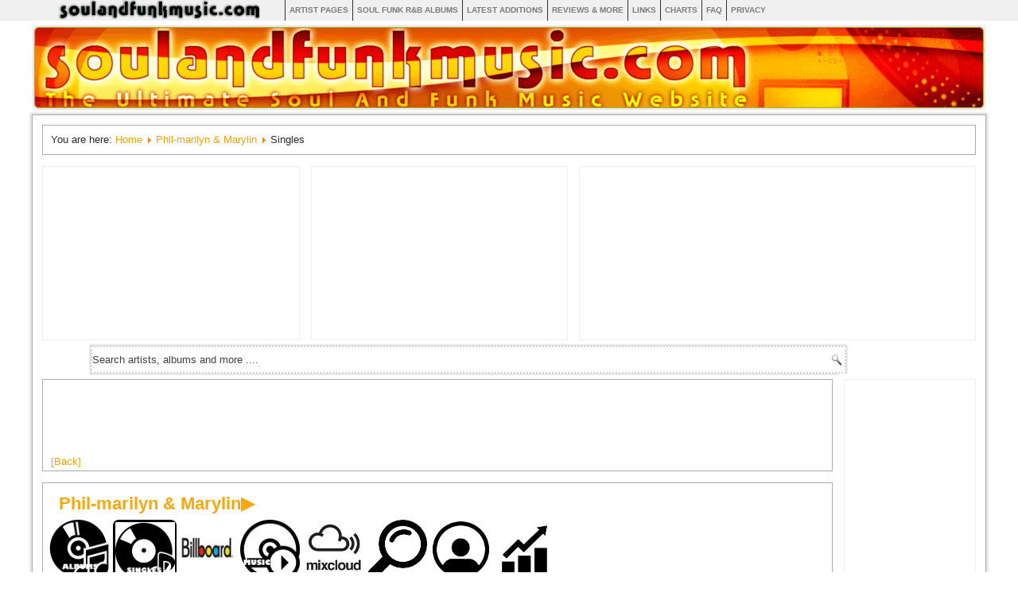

--- FILE ---
content_type: text/html; charset=utf-8
request_url: https://www.soulandfunkmusic.com/artist/phil-marilyn_and_marylin/singles
body_size: 8818
content:
<!DOCTYPE html>
<html dir="ltr" lang="en-gb">
<head>

    <meta name="google-site-verification" content="g2yMlVQP3gqhSki1RqqHCl_SGDk8Efb4_OajJAG-gXY" />
    <!-- Google Analytics -->

<!-- Global site tag (gtag.js) - Google Analytics -->
<script async src="https://www.googletagmanager.com/gtag/js?id=UA-6787159-1"></script>
<script>
  window.dataLayer = window.dataLayer || [];
  function gtag(){dataLayer.push(arguments);}
  gtag('js', new Date());

  gtag('config', 'UA-6787159-1');
</script>

<!-- Google tag (gtag.js) new G4-->
<script async src="https://www.googletagmanager.com/gtag/js?id=G-JMBBJFRBV2"></script>
<script>
  window.dataLayer = window.dataLayer || [];
  function gtag(){dataLayer.push(arguments);}
  gtag('js', new Date());

  gtag('config', 'G-JMBBJFRBV2');
</script>


    <!-- End Google Analytics -->
    <base href="https://www.soulandfunkmusic.com/artist/phil-marilyn_and_marylin/singles" />
	<meta http-equiv="content-type" content="text/html; charset=utf-8" />
	<meta name="keywords" content="Phil-marilyn &amp; Marylin Biography Discography Albums Tracks samples covers lyrics billboard 70s 80s 90s of r&amp;b Soul Funk Artist  independent review interview music radio audio sound mp3 rock records musical song musicians musician musician's radio's music's sound's dark hip hop souls r&amp;b soul's dark's hop's disco funky soul's disco's funk's funky's biography life bio biographies biographical life's bio's records record recordings recording label vinyl record's label's lp lp's" />
	<meta name="robots" content="index, follow" />
	<meta name="description" content="Phil-marilyn &amp; Marylin All information of this Soul Funk Artist, Group From The Singles" />
	<meta name="generator" content="The Ultimate Soul And Funk Music Database 2004-2026" />
	<title>Phil-marilyn &amp; Marylin Singles | SoulAndFunkMusic.com</title>
	<link href="/templates/soulandfunkmusic/favicon.ico" rel="shortcut icon" type="image/vnd.microsoft.icon" />
	<link href="https://www.soulandfunkmusic.com/component/search/?Itemid=39&amp;id=0&amp;format=opensearch" rel="search" title="Search SOULANDFUNKMUSIC.COM  Soul Funk Music Discographies Reviews And News" type="application/opensearchdescription+xml" />
	<script type="application/json" class="joomla-script-options new">{"csrf.token":"61584eb53c52aa393ba7912fc96374c1","system.paths":{"root":"","base":""},"system.keepalive":{"interval":840000,"uri":"\/component\/ajax\/?format=json"}}</script>
	<script src="/media/system/js/mootools-core.js?3ef5256433296fafa2862fa0c3c9db5d" type="text/javascript"></script>
	<script src="/media/system/js/core.js?3ef5256433296fafa2862fa0c3c9db5d" type="text/javascript"></script>
	<script src="/media/system/js/mootools-more.js?3ef5256433296fafa2862fa0c3c9db5d" type="text/javascript"></script>
	<!--[if lt IE 9]><script src="/media/system/js/polyfill.event.js?3ef5256433296fafa2862fa0c3c9db5d" type="text/javascript"></script><![endif]-->
	<script src="/media/system/js/keepalive.js?3ef5256433296fafa2862fa0c3c9db5d" type="text/javascript"></script>
	<script src="/media/jui/js/jquery.min.js?3ef5256433296fafa2862fa0c3c9db5d" type="text/javascript"></script>
	<script src="/media/jui/js/jquery-noconflict.js?3ef5256433296fafa2862fa0c3c9db5d" type="text/javascript"></script>
	<script src="/media/jui/js/jquery-migrate.min.js?3ef5256433296fafa2862fa0c3c9db5d" type="text/javascript"></script>
	<script src="/media/jui/js/bootstrap.min.js?3ef5256433296fafa2862fa0c3c9db5d" type="text/javascript"></script>
	<script type="text/javascript">
jQuery(function($){ initTooltips(); $("body").on("subform-row-add", initTooltips); function initTooltips (event, container) { container = container || document;$(container).find(".hasTooltip").tooltip({"html": true,"container": "body"});} });
	</script>

    <link rel="stylesheet" href="/templates/system/css/system.css" />
    <link rel="stylesheet" href="/templates/system/css/general.css" />

    <!-- Created by Artisteer v4.1.0.60046 -->
    
    
    <meta name="viewport" content="initial-scale = 1.0, maximum-scale = 1.0, user-scalable = no, width = device-width">

    <!--[if lt IE 9]><script src="https://html5shiv.googlecode.com/svn/trunk/html5.js"></script><![endif]-->
    <link rel="stylesheet" href="/templates/soulandfunkmusic/css/template-1.13.css" media="screen">
    <!--[if lte IE 7]><link rel="stylesheet" href="/templates/soulandfunkmusic/css/template.ie7.css" media="screen" /><![endif]-->
    <!--[if lte IE 8]><link rel="stylesheet" href="/templates/soulandfunkmusic/css/template.ie8.css" media="screen" /><![endif]-->
    <link rel="stylesheet" href="/templates/soulandfunkmusic/css/template.responsive.css" media="all">

<link rel="shortcut icon" href="/favicon.ico" type="image/x-icon">
<script async src="//pagead2.googlesyndication.com/pagead/js/adsbygoogle.js"></script>
<script>
     (adsbygoogle = window.adsbygoogle || []).push({
          google_ad_client: "ca-pub-5561920098478625",
          enable_page_level_ads: true
     });
</script>

</head>

<body>
<div id="art-main">
<nav class="art-nav">
    <div class="art-nav-inner">
    
<ul class="art-hmenu"><li class="item-100001 current active"><a class=" active" href="https://www.soulandfunkmusic.com/"><img class="art-menu-image" src="/images/soulandfunkmusic/SAFMKlein40.png" alt="Home" /></a></li><li class="item-204"><a href="https://www.soulandfunkmusic.com/explore-soul-and-funk-music-artists-albums-and-more.html">Artist Pages</a></li><li class="item-100287"><a href="/soul-funk-rnb-albums.html">Soul Funk R&amp;B albums</a></li><li class="item-100161"><a href="/latest-additions.html">Latest Additions</a></li><li class="item-100143 parent"><a href="/soul-and-funk-reviews-and-more.html">Reviews &amp; More</a></li><li class="item-220"><a href="https://www.soulandfunkmusic.com/links.html">Links</a></li><li class="item-100150"><a href="/charts.html">Charts</a></li><li class="item-219"><a href="/faq.html">FAQ</a></li><li class="item-100336"><a href="/privacy-gdpr.html" target="_blank">Privacy</a></li></ul> 
        </div>
    </nav>
	<header class="art-header">
	    <div class="art-shapes">
        
    </div>


<div class="art-textblock art-object2" data-left="97.5%" >

</div>
                
                    
</header>
<div class="art-sheet clearfix">
<article class="art-post"><div class="art-postcontent clearfix">
<div class="breadcrumbs">
<span class="showHere">You are here: </span><a href="/" class="pathway">Home</a> <img src="/media/system/images/arrow.png" alt="" /> <a href="/artist/phil-marilyn_and_marylin" class="pathway">Phil-marilyn &amp; Marylin</a> <img src="/media/system/images/arrow.png" alt="" /> <span>Singles</span></div>
</div></article><div class="art-content-layout"><div class="art-content-layout-row"><div class="art-layout-cell art-layout-sidebar-bg" style="width: 21%;"><div class="art-block clearfix"><div class="art-blockcontent"><div class="bannergroup">

	<div class="banneritem">
										<iframe width="300" height="200" src="https://www.youtube.com/embed/YMA2KPBpczU?si=4HQOqO8RB1m6QBXw" title="YouTube video player" frameborder="0" allow="accelerometer; autoplay; clipboard-write; encrypted-media; gyroscope; picture-in-picture; web-share" referrerpolicy="strict-origin-when-cross-origin" allowfullscreen></iframe>				<div class="clr"></div>
	</div>

</div></div></div></div><div class="art-layout-cell art-layout-sidebar-bg" style="width: 21%;"><div class="art-block clearfix"><div class="art-blockcontent"><div class="bannergroup">

	<div class="banneritem">
										<iframe width="300" height="200" src="https://www.youtube.com/embed/LZENkHF6jlA?si=u-mTlykuupjx3Qpw" title="YouTube video player" frameborder="0" allow="accelerometer; autoplay; clipboard-write; encrypted-media; gyroscope; picture-in-picture; web-share" referrerpolicy="strict-origin-when-cross-origin" allowfullscreen></iframe>				<div class="clr"></div>
	</div>

</div></div></div></div><div class="art-layout-cell art-layout-sidebar-bg" style="width: 32%;"><div class="art-block clearfix"><div class="art-blockcontent"><div class="bannergroup">

	<div class="banneritem">
										<iframe width="300" height="200" src="https://www.youtube.com/embed/i6B3QnKqma8?si=JclRHekI0Qy0VEMq" title="YouTube video player" frameborder="0" allow="accelerometer; autoplay; clipboard-write; encrypted-media; gyroscope; picture-in-picture; web-share" referrerpolicy="strict-origin-when-cross-origin" allowfullscreen></iframe>				<div class="clr"></div>
	</div>

</div></div></div></div></div></div>		<div class="moduletable">

		
			<form action="/" class="art-search" method="post">
	<div class="search">
		<label for="mod-search-searchword">Search ...</label><input name="searchword" id="mod-search-searchword" maxlength="200"  class="inputbox" type="text" size="0" value="Search artists, albums and more ...."  onblur="if (this.value=='') this.value='Search artists, albums and more ....';" onfocus="if (this.value=='Search artists, albums and more ....') this.value='';" /><input value="Search" class="button art-search-button " type="submit" onclick="this.form.searchword.focus();"/>	<input type="hidden" name="task" value="search" />
	<input type="hidden" name="option" value="com_search" />
	<input type="hidden" name="Itemid" value="39" />
	</div>
</form>

		</div>

	<div class="art-layout-wrapper">
                <div class="art-content-layout">
                    <div class="art-content-layout-row">
                        <div class="art-layout-cell art-content">
						<div class="art-content-layout"><div class="art-content-layout-row"><div class="art-layout-cell" style="width: 100%;"><article class="art-post"><div class="art-postcontent clearfix"><div class="custom"  >
	<script async src="https://pagead2.googlesyndication.com/pagead/js/adsbygoogle.js?client=ca-pub-5561920098478625"
     crossorigin="anonymous"></script>
<!-- Database -->
<ins class="adsbygoogle"
     style="display:inline-block;width:728px;height:90px"
     data-ad-client="ca-pub-5561920098478625"
     data-ad-slot="3868279062"></ins>
<script>
     (adsbygoogle = window.adsbygoogle || []).push({});
</script></div></div></article></div></div></div><article class="art-post art-messages"><div class="art-postcontent clearfix"><div id="system-message-container">
	</div>
</div></article><article class="art-post"><div class="art-postcontent clearfix"><SCRIPT LANGUAGE=JavaScript>
        function openPDFWin (OpenPDFName) {
	        msgWindow=window.open (OpenPDFName ,'win2', 'status=no,toolbar=no,scrollbars=yes,titlebar=no,menubar=no,resizable=yes,width=640,height=480,directories=no,location=no'); msgWindow.focus();
	}

</SCRIPT>

<!-- JW AJAX Vote Plugin v1.1 starts here -->
<style type="text/css" media="screen">
	.jwajaxvote-inline-rating {display:block;vertical-align:middle;line-height:15px;}
	.jwajaxvote-star-rating {width:275px;float:left;}
	.jwajaxvote-star-rating,
	.jwajaxvote-star-rating a:hover,
	.jwajaxvote-star-rating .current-rating {background:url(/images/star.gif) left -1000px repeat-x;}
	.jwajaxvote-star-rating {position:relative;width:75px;height:15px;overflow:hidden;list-style:none;margin:0;padding:0;background-position:left top;left:0px;top:-10px;}
	.jwajaxvote-star-rating li {display:inline;background-image:none;padding:0;}
	.jwajaxvote-star-rating a,
	.jwajaxvote-star-rating .current-rating {position:absolute;top:0;left:0;text-indent:-1000px;height:15px;line-height:15px;outline:none;overflow:hidden;border:none;cursor:pointer;}
	.jwajaxvote-star-rating a:hover {background-position:left bottom;}
	.jwajaxvote-star-rating a.one-star {width:20%;z-index:6;}
	.jwajaxvote-star-rating a.two-stars {width:40%;z-index:5;}
	.jwajaxvote-star-rating a.three-stars {width:60%;z-index:4;}
	.jwajaxvote-star-rating a.four-stars {width:80%;z-index:3;}
	.jwajaxvote-star-rating a.five-stars {width:100%;z-index:2;}
	.jwajaxvote-star-rating .current-rating {z-index:1;background-position:0 center;margin:0;padding:0;}
	.jwajaxvote-box {margin:0 0 0 15px;padding:0;float:left;}
	.jwajaxvote-clr {clear:both;}
	/* --- End of stylesheet --- */
</style>	
<script type="text/javascript">
	var live_site = 'https://www.soulandfunkmusic.com/';
	var jwajaxvote_lang = new Array();
	jwajaxvote_lang['UPDATING'] = 'Updating...';
	jwajaxvote_lang['THANKS'] = 'Thanks for voting!';
	jwajaxvote_lang['MYDBTHANKS'] = 'You vote for your own Entry.. Reload Page to show it!';
	jwajaxvote_lang['ALREADY_VOTE'] = 'You already have voted for this item!';
	jwajaxvote_lang['VOTES'] = 'votes';
	jwajaxvote_lang['VOTE'] = 'vote';
</script>
<STYLE TYPE="TEXT/CSS">
	#skyline {
	width: 60px;
	height: 60px;
	background: url(https://www.soulandfunkmusic.com/images/new-affiliates.png);margin: 0px auto; padding: 0;position: relative;background-repeat:no-repeat;}
	#skyline li {margin: 0; padding: 0; list-style: none;}
	#skyline li, #skyline a {height: 15px; display: block;}

	 
	#affiliate1b {position: absolute;top:0px;left: 0; width: 30px;}
	#affiliate2b {position: absolute;top:0px;left: 30px; width: 30px;}
	#affiliate3b {position: absolute;top:15px;left: 0px; width: 30px;}
	#affiliate4b {position: absolute;top:15px;left: 30px; width: 30px;}
	#affiliate5b {position: absolute;top:30px;left: 0px; width: 30px;}
	#affiliate6b {position: absolute;top:30px;left: 30px; width: 30px;}
	#affiliate7b {position: absolute;top:45px;left: 0px; width: 30px;}
	#affiliate8b {position: absolute;top:45px;left: 30px; width: 30px;}
</STYLE>
<STYLE TYPE="TEXT/CSS">
	 #skylineSingle {
	width: 320px; height: 20px;
	background: url(https://www.soulandfunkmusic.com/images/affiliates.png);
	margin: 10px auto; padding: 0;
	position: relative;}
	#skylineSingle li {
	margin: 0; padding: 0; list-style: none;
	position: absolute; top: 0;}
	#skylineSingle li, #skylineSingle a {
	height: 20px; display: block;}

	 
	#affiliate1bSingle {left: 0; width: 40px;}
	#affiliate2bSingle {left: 40px; width: 40px;}
	#affiliate3bSingle {left: 80px; width: 40px;}
	#affiliate4bSingle {left: 120px; width: 40px;}
	#affiliate5bSingle {left: 160px; width: 40px;}
	#affiliate6bSingle {left: 200px; width: 40px;}
	#affiliate7bSingle {left: 240px; width: 40px;}
	#affiliate8bSingle {left: 280px; width: 40px;}
</STYLE>
<script type="application/javascript" src="/mos_musicdb/ajax/safm-js.php"></script>




<!-- JW AJAX Vote Plugin v1.1 ends here -->

<table>

</table>
	<div style="position:relative;top:-45px;width:50px;left:0px;">
			<a href="javascript:history.go(-1)">[Back]</a>
	</div>
	
	<!--BEGIN Markup musicgroup-->
<div style="position: relative; top: 10px;" itemscope itemtype="https://schema.org/MusicGroup">

<!--BEGIN HEAD DIV-->
<div class="head-layout">
	
	<!--BEGIN Artist DIV-->
	<div class="artist-title">
		<a class="PostHeader" href="https://www.soulandfunkmusic.com/artist/phil-marilyn_and_marylin" Title="Explore Albums Singles Reviews Credits Awards Phil-marilyn & Marylin">
		<h2 itemscope itemprop="name" class="art-postheader">Phil-marilyn & Marylin&#9654;</h2></a>

		<meta content="/artist/phil-marilyn_and_marylin" itemprop="url">

	

	</div>
	<!--END Artist DIV-->
		<div style="clear:both;"></div>
	
</div>
<!--END HEAD DIV-->
</div>
<!--END Markup musicgroup-->


<!--BEGIN Markup musicgroup-->
<div itemscope itemtype="https://schema.org/MusicAlbum" style="position: relative; top: -55px;left:-12px;">
<div class="items-row-safm cols-2 row-0">
		<div class="item column-2a">
		<!--BEGIN RIGHT DIV-->
		<div class="main-layout-right">

		<!--BEGIN Menu DIV-->
		<div class="menu-buttons-right">
					<!--SHOW ARTIST ALBUMS DIV-->
			<div class="album-list-item" style="width:80px;list-style:none;float:left;position: relative;left:0px;top:-5px;">
				<a rel="nofollow" href="https://www.soulandfunkmusic.com/artist/phil-marilyn_and_marylin/albums#discography" title="Show Albums released By Phil-marilyn & Marylin " style="display:block;">
				<img src="/images/albums.jpg" style="width:75px;height:75px;">
				</a>
				
			</div>
			<!--END ARTIST ALBUMS DIV-->
						<!--SHOW ARTIST SINGLES DIV-->
			<div class="album-list-item" style="width:80px;list-style:none;float:left;position: relative;left:0px;top:-5px;">
				<a rel="nofollow" href="https://www.soulandfunkmusic.com/artist/phil-marilyn_and_marylin/singles#discography" title="Show Singles released By Phil-marilyn & Marylin " style="display:block;;border:2pt solid #000;border-radius:7px;">
				<img src="/images/singles.png" style="width:75px;height:75px;">
				</a>
				
			</div>
			<!--END ARTIST SINGLES DIV-->
						<!--SHOW ARTIST BILLBOARD DIV-->
			
			<div class="album-list-item" style="width:80px;list-style:none;float:left;position: relative;left:0px;top:-5px;">
				<a rel="nofollow" href="https://www.soulandfunkmusic.com/artist/phil-marilyn_and_marylin/billboard" title="Show Billboard Information Of Phil-marilyn & Marylin " style="display:block;">
				<img src="/images/billboard.jpg" style="width:75px;height:75px;">
				</a>
				
			</div>
			<!--END ARTIST BILLBOARD DIV-->
						<!--SHOW ARTIST tracks DIV-->
			<div class="album-list-item" style="width:80px;list-style:none;float:left;position: relative;left:0px;top:-5px;">
				<a rel="nofollow" href="https://www.soulandfunkmusic.com/artist/phil-marilyn_and_marylin/tracks" title="Play tracks Of Phil-marilyn & Marylin " style="display:block;">
				<img src="/images/music.jpg" style="width:75px;height:75px;">
				</a>
				
			</div>
			<!--END ARTIST tracks DIV-->
						<!--SHOW ARTIST MIXCLOUD DIV-->
			<div class="album-list-item" style="width:80px;list-style:none;float:left;position: relative;left:0px;top:-5px;">
				<a rel="nofollow" href="https://www.soulandfunkmusic.com/artist/phil-marilyn_and_marylin/mixcloud" title="Play Music Of Phil-marilyn & Marylin From Mixcloud" style="display:block;">
				<img src="/images/mixcloud.png" style="width:75px;height:75px;">
				</a>
				
			</div>
			<!--END ARTIST MIXCLOUD DIV-->
						<!--SHOW ARTIST EXPLORE DIV-->
			<div class="album-list-item" style="width:80px;list-style:none;float:left;position: relative;left:0px;top:-5px;">
				<a rel="nofollow" href="https://www.soulandfunkmusic.com/artist/phil-marilyn_and_marylin/explore" title="Explore Similar and Related Artists of Phil-marilyn & Marylin" style="display:block;">
				<img src="/images/explore.jpg" style="width:75px;height:75px;">
				</a>
				
			</div>
			<!--END ARTIST EXPLORE DIV-->
						<!--SHOW ARTIST BIO DIV-->
			<div class="album-list-item" style="width:80px;list-style:none;float:left;position: relative;left:0px;top:-5px;">
				<a rel="nofollow" href="https://www.soulandfunkmusic.com/artist/phil-marilyn_and_marylin/overview" title="Show Bio About Phil-marilyn & Marylin" style="display:block;"><img src="/images/bio.png" style="width:75px;height:75px;"></a>
			</div>

			<!--END ARTIST BIO DIV-->
						<!--SHOW ARTIST GRAPHS DIV-->
			<div class="album-list-item" style="width:80px;list-style:none;float:left;position: relative;left:0px;top:-5px;">
				<a rel="nofollow" href="https://www.soulandfunkmusic.com/artist/phil-marilyn_and_marylin/graphs" title="Show Graphs About Phil-marilyn & Marylin" style="display:block;"><img src="/images/graphs.png" style="width:75px;height:75px;"></a>
			</div>
			<!--END ARTIST GRAPHS DIV-->
					<div style="clear:both;"></div>		
		</div>
		<!--END Menu DIV-->

				<div style="z-index:2; position:absolute;"></div>
		<!--BEGIN ADD DIV-->
		<div class="google-ad-right-artist">
			<script async src="//pagead2.googlesyndication.com/pagead/js/adsbygoogle.js"></script>
			<ins class="adsbygoogle"
				 style="display:inline-block;width:728px;height:90px"
				 data-ad-client="ca-pub-5561920098478625"
				 data-ad-slot="6756558544"></ins>
			<script>
				 (adsbygoogle = window.adsbygoogle || []).push({});
			</script>			
		</div>
		<!--END ADD DIV-->	
			
				<!--END Column1and2-->
				<div style="clear:both;"></div>
				<div class="main-layout-safm">
											<!--BEGIN ALBUM-->
						<div style="border-collapse: collapse;border-spacing: 0;color: #464646;font-size: 1em;overflow: hidden;padding: 0;width: 100%;">
						<ul class="albums" style="clear:both;list-style:none;">
							
						
																<li class="album-list-item" style="width:305px;list-style:none;clear:left;float:left;position: relative;top:20px">
										<section class="album-item"  itemscope="" itemprop="track" itemtype="https://schema.org/MusicRecording">
																			<meta content="Buggs-b-skate" itemprop="name">
										<meta content="SCORPIO (D.K. PRODUCTIONS) / D.K. 36" itemprop="publisher">
										<div class="album-item-details" style="font-size: 11px;color: #000;">
											</div>
											<div><span itemprop="copyrightYear" class="tracknum">1980</span> - Buggs-b-skate</div>
																			
									<meta content="https://www.soulandfunkmusic.com/frontcover/soulandfunkmusic-single/598253001/front-cover-single-Phil-marilyn & Marylin-Buggs-b-skate.jpg" itemprop="image">
									
									<a itemprop="url" href="https://www.soulandfunkmusic.com/single/phil-marilyn_and_marylin/buggs-b-skate">
									<img itemprop="image" src="https://www.soulandfunkmusic.com/frontcover/soulandfunkmusic-single/598253001/front-cover-single-phil-marilyn+%26+marylin-buggs-b-skate.jpg" alt="Single Cover Phil-marilyn & Marylin - Buggs-b-skate" title="Single Cover Phil-marilyn & Marylin - Buggs-b-skate" class="front-thumb" style="height:300px;width:300px;" >
									</a>
								
																<div class="album-item-details" style="left: 0px;position: relative;top: -30px;">
											
																			</div>
								<div style="width:300px;position: relative;text-align: center;top: -25px; border: 0px solid #000;">
									
									
								</div>
								</section>
							</li>
																<li class="album-list-item" style="border:1px solid #ddd;height:300px;width:301px;list-style:none;float:left;position: relative;left:0px;top:12px;">
																		<!--BEGIN Affiliate DIV-->
									<div class="google-main-blocks-artist">

										
										<script async src="//pagead2.googlesyndication.com/pagead/js/adsbygoogle.js"></script>
										<ins class="adsbygoogle"
											 style="display:inline-block;width:300px;height:250px"
											 data-ad-client="ca-pub-5561920098478625"
											 data-ad-slot="6756558544"></ins>
										<script>
											 (adsbygoogle = window.adsbygoogle || []).push({});
										</script>
										
									</div>
																		<div>
												<span class="art-button-wrapper" style="height: 18px;top: 48px;">
												<span class="art-button-l"> </span>
												<span class="art-button-r"> </span>
												<div class="art-button" style="text-align: center;width:280px;font-size: 10px;color: #7a7a7a;line-height: 17px;"><b>Advertisement</b></div>
												</span>
											
										</div>
									<!--END Affiliate DIV-->
									</li>
															</div>
										</div>
				<!--END TABLE ALBUMS/SINGLES-->	
			</div>
			<!--END Tracks DIV-->				
					
			</div>
				<!--END item column1 DIV-->	
			
			
						
						

		</div>
			
			
		<div style="clear:both;"></div>
	</div>
	<!--END MAIN2 DIV-->

<!--END MAIN DIV-->

</div></article>                        </div>
                        						<div class="art-layout-cell art-sidebar1">
						<div class="art-block clearfix"><div class="art-blockcontent"><div class="custom"  >
	<script async src="https://pagead2.googlesyndication.com/pagead/js/adsbygoogle.js?client=ca-pub-5561920098478625"
     crossorigin="anonymous"></script>
<!-- New Add 20240513 -->
<ins class="adsbygoogle"
     style="display:block"
     data-ad-client="ca-pub-5561920098478625"
     data-ad-slot="5009657554"
     data-ad-format="auto"
     data-full-width-responsive="true"></ins>
<script>
     (adsbygoogle = window.adsbygoogle || []).push({});
</script></div></div></div><div class="art-block clearfix"><div class="art-blockheader"><h3 class="t">SAFM Marketplace</h3></div><div class="art-blockcontent"><ul class="menu"><li class="item-100183"><a href="https://www.soulandfunkmusic.com/component/safmstore/?task=browseseller&amp;view=browseseller&amp;seller=FunkFreak">Buy Vinyl/CD Here</a></li></ul></div></div><div class="art-block clearfix"><div class="art-blockheader"><h3 class="t">Shop On MusicStack</h3></div><div class="art-blockcontent"><div class="bannergroup">

	<div class="banneritem">
																																																																			<a href="/component/banners/click/69.html" target="_blank" rel="noopener noreferrer"
							title="Shop Your Favorite Music on MusicStack and support this site">
							<img src="https://www.soulandfunkmusic.com/images/banners/muscistack.jpeg"
								alt="Shop MusicStack"
								 width="150"															/>
						</a>
																<div class="clr"></div>
	</div>

</div></div></div><div class="bannergroup">

	<div class="banneritem">
																																																																			<a
							href="/component/banners/click/67.html" target="_blank" rel="noopener noreferrer"
							title="Watch Movies - Upload unlimited Photos - No Shipping Costs with Amazon Prime">
							<img
								src="https://www.soulandfunkmusic.com/images/banners/prime.png"
								alt="Support This Site"
								 width="150"															/>
						</a>
																<div class="clr"></div>
	</div>
	<div class="banneritem">
																																																																			<a
							href="/component/banners/click/68.html" target="_blank" rel="noopener noreferrer"
							title="By this StreamDeck on Amazon and support this site">
							<img
								src="https://www.soulandfunkmusic.com/images/banners/streamdeck.jpg"
								alt="Support This Site"
								 width="150"															/>
						</a>
																<div class="clr"></div>
	</div>

</div>
<div class="bannergroup">

	<div class="banneritem">
																																																																			<a
							href="/component/banners/click/30.html" target="_blank" rel="noopener noreferrer"
							title="By This Garmin Watch on Amazon and support this site">
							<img
								src="https://www.soulandfunkmusic.com/images/banners/51yv44icNkL_AC_SL1024_.jpg"
								alt="Support This Site"
								 width="150"															/>
						</a>
																<div class="clr"></div>
	</div>

</div>
<div class="art-block clearfix"><div class="art-blockheader"><h3 class="t">PLAYLIST</h3></div><div class="art-blockcontent"><br /><a href="/playlist" style="color:#ff9900;">BTTOS Playlist</a>

<div style="text-align:center;">
</div>
<div style="text-align:center;" style="padding:5px;">
</div></div></div><div class="art-block clearfix"><div class="art-blockheader"><h3 class="t">Top 25 Day</h3></div><div class="art-blockcontent"><div>
<br />
	<div>
		<a href="/artist/various_artists" Title="More info about Various Artists">1. Various Artists</a>
	</div>
		<div>
		<a href="/artist/stevie_wonder" Title="More info about  Stevie Wonder">2.  Stevie Wonder</a>
	</div>
		<div>
		<a href="/artist/aurra" Title="More info about Aurra">3. Aurra</a>
	</div>
		<div>
		<a href="/artist/melba_moore" Title="More info about  Melba Moore">4.  Melba Moore</a>
	</div>
		<div>
		<a href="/artist/ella_fitzgerald" Title="More info about Ella Fitzgerald">5. Ella Fitzgerald</a>
	</div>
		<div>
		<a href="/artist/dizzy_gillespie" Title="More info about Dizzy Gillespie">6. Dizzy Gillespie</a>
	</div>
		<div>
		<a href="/artist/the_temptations" Title="More info about  The Temptations">7.  The Temptations</a>
	</div>
		<div>
		<a href="/artist/george_benson" Title="More info about  George Benson">8.  George Benson</a>
	</div>
		<div>
		<a href="/artist/evelyn_champagne_king" Title="More info about  Evelyn 'champagne' King">9.  Evelyn 'Champagne' King</a>
	</div>
		<div>
		<a href="/artist/diana_ross" Title="More info about  Diana Ross">10.  Diana Ross</a>
	</div>
		<div>
		<a href="/artist/the_isley_brothers" Title="More info about  The Isley Brothers">11.  The Isley Brothers</a>
	</div>
		<div>
		<a href="/artist/bar-kays" Title="More info about  The Bar Kays">12.  the Bar Kays</a>
	</div>
		<div>
		<a href="/artist/the_dramatics" Title="More info about  The Dramatics">13.  The Dramatics</a>
	</div>
		<div>
		<a href="/artist/slave" Title="More info about Slave">14. Slave</a>
	</div>
		<div>
		<a href="/artist/the_whispers" Title="More info about  The Whispers">15.  The Whispers</a>
	</div>
		<div>
		<a href="/artist/quincy_jones" Title="More info about  Quincy Jones">16.  Quincy Jones</a>
	</div>
		<div>
		<a href="/artist/the_gap_band" Title="More info about  The Gap Band">17.  The Gap Band</a>
	</div>
		<div>
		<a href="/artist/mighty_sam_mcclain" Title="More info about Mighty Sam Mcclain">18. Mighty Sam Mcclain</a>
	</div>
		<div>
		<a href="/artist/gladys_knight_and_the_pips" Title="More info about  Gladys Knight & The Pips">19.  Gladys Knight & The Pips</a>
	</div>
		<div>
		<a href="/artist/roy_ayers" Title="More info about  Roy Ayers">20.  Roy Ayers</a>
	</div>
		<div>
		<a href="/artist/barry_white" Title="More info about  Barry White">21.  Barry White</a>
	</div>
		<div>
		<a href="/artist/cameo" Title="More info about Cameo">22. Cameo</a>
	</div>
		<div>
		<a href="/artist/peabo_bryson" Title="More info about  Peabo Bryson">23.  Peabo Bryson</a>
	</div>
		<div>
		<a href="/artist/maze" Title="More info about Maze">24. Maze</a>
	</div>
		<div>
		<a href="/artist/the_chi-lites" Title="More info about  The Chi-lites">25.  The Chi-lites</a>
	</div>
	</div></div></div><div class="art-block clearfix"><div class="art-blockheader"><h3 class="t">Login</h3></div><div class="art-blockcontent"><form action="/" method="post" id="login-form" class="form-inline">
			<div class="pretext">
			<p>Only for admins</p>
		</div>
		<div class="userdata">
		<div id="form-login-username" class="control-group">
			<div class="controls">
									<div class="input-prepend">
						<span class="add-on">
							<span class="icon-user hasTooltip" title="Username"></span>
							<label for="modlgn-username" class="element-invisible">Username</label>
						</span>
						<input id="modlgn-username" type="text" name="username" class="input-small" tabindex="0" size="18" placeholder="Username" />
					</div>
							</div>
		</div>
		<div id="form-login-password" class="control-group">
			<div class="controls">
									<div class="input-prepend">
						<span class="add-on">
							<span class="icon-lock hasTooltip" title="Password">
							</span>
								<label for="modlgn-passwd" class="element-invisible">Password							</label>
						</span>
						<input id="modlgn-passwd" type="password" name="password" class="input-small" tabindex="0" size="18" placeholder="Password" />
					</div>
							</div>
		</div>
				<div id="form-login-secretkey" class="control-group">
			<div class="controls">
									<div class="input-prepend input-append">
						<span class="add-on">
							<span class="icon-star hasTooltip" title="Secret Key">
							</span>
								<label for="modlgn-secretkey" class="element-invisible">Secret Key							</label>
						</span>
						<input id="modlgn-secretkey" autocomplete="one-time-code" type="text" name="secretkey" class="input-small" tabindex="0" size="18" placeholder="Secret Key" />
						<span class="btn width-auto hasTooltip" title="If you have enabled two factor authentication in your user account please enter your secret key. If you do not know what this means, you can leave this field blank.">
							<span class="icon-help"></span>
						</span>
				</div>
				
			</div>
		</div>
						<div id="form-login-remember" class="control-group checkbox">
			<label for="modlgn-remember" class="control-label">Remember Me</label> <input id="modlgn-remember" type="checkbox" name="remember" class="inputbox" value="yes"/>
		</div>
				<div id="form-login-submit" class="control-group">
			<div class="controls">
				<button type="submit" tabindex="0" name="Submit" class="btn btn-primary login-button art-button">Log in</button>
			</div>
		</div>
					<ul class="unstyled">
							<li>
					<a href="/component/users/?view=remind&amp;Itemid=100001">
					Forgot your username?</a>
				</li>
				<li>
					<a href="/component/users/?view=reset&amp;Itemid=100001">
					Forgot your password?</a>
				</li>
			</ul>
		<input type="hidden" name="option" value="com_users" />
		<input type="hidden" name="task" value="user.login" />
		<input type="hidden" name="return" value="aHR0cHM6Ly93d3cuc291bGFuZGZ1bmttdXNpYy5jb20vYXJ0aXN0L3BoaWwtbWFyaWx5bl9hbmRfbWFyeWxpbi9zaW5nbGVz" />
		<input type="hidden" name="61584eb53c52aa393ba7912fc96374c1" value="1" />	</div>
	</form></div></div>


                        </div>
                    </div>
                </div>
            </div>

<footer class="art-footer">
<a title="RSS" class="art-rss-tag-icon" style="position: absolute; bottom: 8px; left: 6px; line-height: 27px;" href="#"></a><div style="position:relative;padding-left:10px;padding-right:10px"><p>Copyright © 2004 - 2026 SOULANDFUNKMUSIC.COM. All Rights Reserved.</p>
</div>
</footer>

    </div>
    <p class="art-page-footer">
        <span id="art-footnote-links">Designed by <a href="/Mark Berbiers" target="_blank">soulandfunkmusic.com</a>.</span>
    </p>
</div>











    <script>if ('undefined' != typeof jQuery) document._artxJQueryBackup = jQuery;</script>
    
	<script src="https://ajax.googleapis.com/ajax/libs/jquery/3.3.1/jquery.min.js"></script>
    <script>jQuery.noConflict();</script>

    <script src="/templates/soulandfunkmusic/script.js"></script>
        <script>if (document._artxJQueryBackup) jQuery = document._artxJQueryBackup;</script>
    <script src="/templates/soulandfunkmusic/script.responsive.js"></script>
	
	
	<script src="/jquery.cookiesdirective.js">
	</script>
	<script type="text/javascript">
		$(document).ready(function() {
			$.cookiesDirective({
				privacyPolicyUri: 'index.php?option=com_safmdb&include=cookies.php'
			});
		});
	</script>
		

	</body>

</html>


--- FILE ---
content_type: text/html; charset=utf-8
request_url: https://www.google.com/recaptcha/api2/aframe
body_size: 266
content:
<!DOCTYPE HTML><html><head><meta http-equiv="content-type" content="text/html; charset=UTF-8"></head><body><script nonce="m3wfgW42-OX8gGsXd_ggaQ">/** Anti-fraud and anti-abuse applications only. See google.com/recaptcha */ try{var clients={'sodar':'https://pagead2.googlesyndication.com/pagead/sodar?'};window.addEventListener("message",function(a){try{if(a.source===window.parent){var b=JSON.parse(a.data);var c=clients[b['id']];if(c){var d=document.createElement('img');d.src=c+b['params']+'&rc='+(localStorage.getItem("rc::a")?sessionStorage.getItem("rc::b"):"");window.document.body.appendChild(d);sessionStorage.setItem("rc::e",parseInt(sessionStorage.getItem("rc::e")||0)+1);localStorage.setItem("rc::h",'1769112040850');}}}catch(b){}});window.parent.postMessage("_grecaptcha_ready", "*");}catch(b){}</script></body></html>

--- FILE ---
content_type: text/css; charset: UTF-8;charset=utf-8
request_url: https://www.soulandfunkmusic.com/mos_musicdb/ajax/safm-js.php
body_size: 1629
content:
/*vote*/
function jwAjaxVote(id,i,total,total_count,what){
	var lsXmlHttp;
	var div = document.getElementById('jwajaxvote'+id);
	div.innerHTML='<img src="'+live_site+'/images/loading.gif" border="0" align="absmiddle" /> '+jwajaxvote_lang['UPDATING'];
	try	{
		lsXmlHttp=new XMLHttpRequest();
	} catch (e) {
		try	{ lsXmlHttp=new ActiveXObject("Msxml2.XMLHTTP");
		} catch (e) {
			try { lsXmlHttp=new ActiveXObject("Microsoft.XMLHTTP");
			} catch (e) {
				alert("Your browser does not support AJAX!");
				return false;
			}
		}
	}
	lsXmlHttp.onreadystatechange=function() {
		var response;
		if(lsXmlHttp.readyState==4){
			setTimeout(function(){ 
				response = lsXmlHttp.responseText; 
				if(response=='1') { 
				div.innerHTML=jwajaxvote_lang['THANKS'];
				}
				
				if(response=='2') {
				div.innerHTML=jwajaxvote_lang['MYDBTHANKS'];
				}
				
				if(response=='3') {
				div.innerHTML=jwajaxvote_lang['ALREADY_VOTE'];
				}
				
				if(response=='4') {
				div.innerHTML=jwajaxvote_lang['THANKS'];
				}
			},500);
			setTimeout(function(){
				if(response=='1'){
					var newtotal = total_count+1;
					if(newtotal!=1)	div.innerHTML='('+(newtotal)+' '+jwajaxvote_lang['VOTES']+')';
					else div.innerHTML='('+(newtotal)+' '+jwajaxvote_lang['VOTE']+')';
					var percentage = ((total + i)/(newtotal))*20;
					document.getElementById('rating'+id).style.width=percentage+'%';
				} else {
					if(total_count!=1)	div.innerHTML='('+(total_count)+' '+jwajaxvote_lang['VOTES']+')';
					else div.innerHTML='('+(total_count)+' '+jwajaxvote_lang['VOTE']+')';
				}
			},2000);
		}
	}
	
	lsXmlHttp.open("POST",live_site+"/voting/"+what+"/"+id+"/"+i,true);
	lsXmlHttp.send(null);			
}


/*below showmore*/


function showMore(albumid,what)
{ 
var xmlHttp
xmlHttp=GetXmlHttpObject();

var div = document.getElementById('cover'+albumid);


if ( what==25 || what == 125 ) {
	var div = document.getElementById('addartistinfo'+albumid);
}
if ( what==24 || what == 124 ) {
	var div = document.getElementById('review'+albumid);
}
if ( what==26 || what == 126 ) {
	var div = document.getElementById('review'+albumid);
}
if ( what==27 || what == 127 ) {
	var div = document.getElementById('addbiography'+albumid);
}
if ( what==50 || what == 150 ) {
	var div = document.getElementById('video'+albumid);
}
if ( what==51 ) {
	var div = document.getElementById('bestTrack'+albumid);
}
if ( what==52 || what == 150 ) {
	var div = document.getElementById('video'+albumid);
}

if (xmlHttp==null)
{
alert ("Your browser does not support AJAX!");
return;
} 


xmlHttp.onreadystatechange=function() {
var response;
var artistpage;

	if (xmlHttp.readyState==4)
	{ 
		if ( what == 5 ) {
			setTimeout(function(){ 
				div.innerHTML="";
				
			},5);
		} else {
		setTimeout(function(){ 
			response = xmlHttp.responseText; 
			//div.innerHTML="";
			div.innerHTML=response;
			
			if ( what == 2 ) {
				//div.innerHTML="";
			}
		},500);
		}
		
			
	}
}

xmlHttp.open("POST",live_site+"showmore/"+albumid+"/"+what);
xmlHttp.send(null);
}


function GetXmlHttpObject()
{
var xmlHttp=null;
try
  {
  // Firefox, Opera 8.0+, Safari
  xmlHttp=new XMLHttpRequest();
  }
catch (e)
  {
  // Internet Explorer
  try
    {
    xmlHttp=new ActiveXObject("Msxml2.XMLHTTP");
    }
  catch (e)
    {
    xmlHttp=new ActiveXObject("Microsoft.XMLHTTP");
    }
  }
return xmlHttp;
}


/*below addalbumopdb*/
function showAlbumButton(medium,what,albumid,userid)
{ 
var xmlHttp

var div = document.getElementById('returnTXT'+albumid);

//alert ("showCustomer"+albumid+"/"+str+"/"+userid);
xmlHttp=GetXmlHttpObject();
if (xmlHttp==null)
{
alert ("Your browser does not support AJAX!");
return;
} 

if (what=='wantitnrg')
{	
alert("You tried to view a page that requires you to log in.");
return;
}
if (what=='ownitnrg')
{	
alert("You tried to view a page that requires you to log in.");
return;
}

xmlHttp.onreadystatechange=function() {
var response;
var ownorwant;

	if (xmlHttp.readyState==4)
	{ 
		setTimeout(function(){ 
			response = xmlHttp.responseText.replace(/\n/g, ""); 
			if(response=='Inserted') 
			{
			
			if (what=='ownit')
			{	
				div.innerHTML='';
				div.innerHTML="<b>I Have This</b>";
			}
			if (what=='wantit')
			{	
				div.innerHTML='';
				div.innerHTML="<b>I Want This</b>";
			}
			
			
				document.getElementById('ownItBtn'+albumid).style.display='none';
				document.getElementById('wantItBtn'+albumid).style.display='none';
				document.getElementById('deleteItBtn'+albumid).style.display='block';
			}
			
			if(response=='NOT Inserted') div.innerHTML="Already Done";
			
			if(response=='Deleted') { 
				div.innerHTML="Deleted";
				div.innerHTML='';
				document.getElementById('ownItBtn'+albumid).style.display='block';
				document.getElementById('wantItBtn'+albumid).style.display='block';
				document.getElementById('deleteItBtn'+albumid).style.display='none';
			}
			
		},500);
		
		//setTimeout(function(){
		//	div.innerHTML='';
		//},2000);
		
	}
}

xmlHttp.open("POST",live_site+"mysafmdb/"+medium+"/"+albumid+"/"+what+"/"+userid,true);
xmlHttp.send(null);
}

function showReview(what) {
	
	if(what=='readmore') {
	document.getElementById('collapsecontent').style.display = String ('block');
	document.getElementById('hidereadmore').style.display = String ('block');
	document.getElementById('showreadmore').style.display = String ('block');
	}
	
	if(what=='collapse') {
	document.getElementById('collapsecontent').style.display = String ('none');
	document.getElementById('hidereadmore').style.display = String ('block');
	document.getElementById('showreadmore').style.display = String ('none');
	}
}

function showEcommerce(what,nr) {
	
	if(what=='showecommerce') {
	document.getElementById('collapseecommerce'+nr).style.display = String ('block');
	document.getElementById('hideecommerce'+nr).style.display = String ('none');
	document.getElementById('showecommerce'+nr).style.display = String ('block');
	}
	
	if(what=='collapse') {
	document.getElementById('collapseecommerce'+nr).style.display = String ('none');
	document.getElementById('hideecommerce'+nr).style.display = String ('block');
	document.getElementById('showecommerce'+nr).style.display = String ('none');
	}
}
